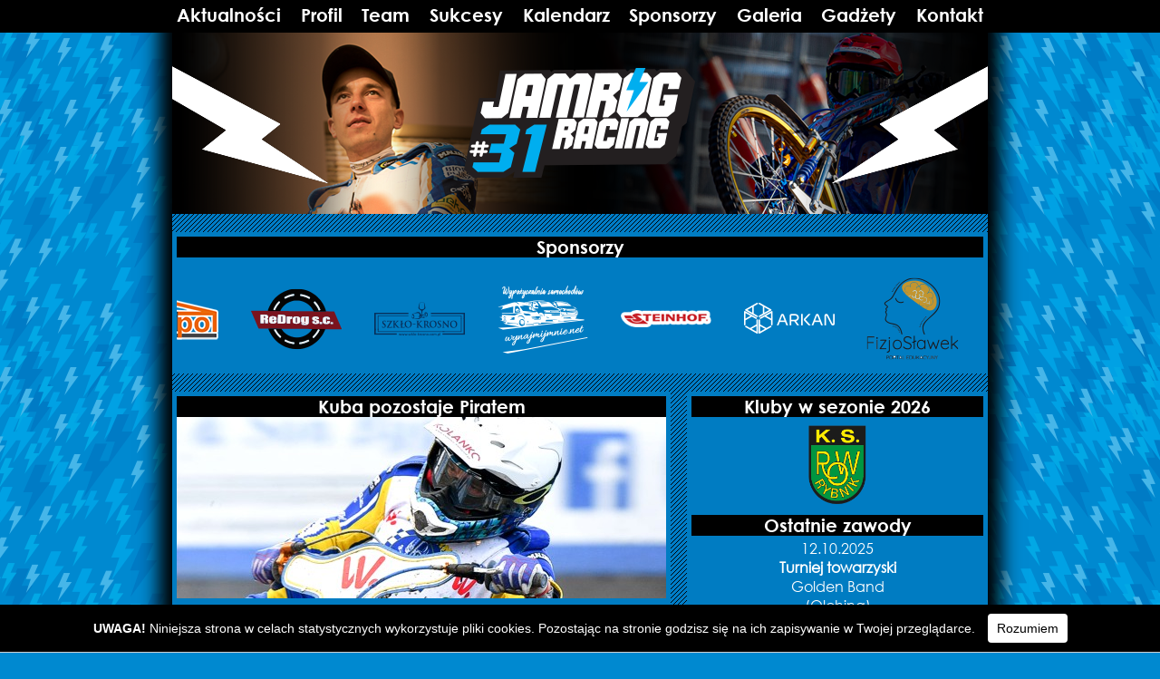

--- FILE ---
content_type: text/html; charset=UTF-8
request_url: http://jamrogracing.pl/2021/10/14/kuba-pozostaje-piratem/
body_size: 8547
content:
﻿<!DOCTYPE html PUBLIC "-//W3C//DTD XHTML 1.0 Transitional//EN" "http://www.w3.org/TR/xhtml1/DTD/xhtml1-transitional.dtd">
<html xmlns="http://www.w3.org/1999/xhtml">
<head>
<link rel="shortcut icon" href="http://jamrogracing.pl/wp-content/themes/JamrogRacing/favicon.ico" type="image/x-icon">
<link rel="icon" href="http://jamrogracing.pl/wp-content/themes/JamrogRacing/favicon.ico" type="image/x-icon">
<head profile="http://gmpg.org/xfn/11">	<title>Oficjalny serwis Jakuba Jamroga  &#8211;  Kuba pozostaje Piratem</title>	<meta http-equiv="Content-Type" content="text/html; charset=UTF-8" />	<link rel="stylesheet" type="text/css" media="all" href="http://jamrogracing.pl/wp-content/themes/JamrogRacing/style.css" />
<meta name="Description" content="Oficjalny serwis Jakuba Jamroga" />
<meta name="Keywords" content="jakub, jamrog, orzel, lodz, gora, unia, tarnow, jaskolki, speedway, zuzel, jamrogracing, 31" />
<meta http-equiv="Content-Language" content="pl" />
<meta name="Author" content="Artur Pisarek" />
<style type="text/css" media="screen">
	 html { margin-top: -21px !important; }
	 /*html body { margin-top: 28px !important; }*/
</style>
<script type="text/javascript" src="http://jamrogracing.pl/wp-content/themes/JamrogRacing/cookies.js"></script>
<script type="text/javascript" src="http://code.jquery.com/jquery-1.8.3.min.js"></script>
<script type="text/javascript" src="http://malsup.github.io/jquery.cycle.all.js"></script>
<script type="text/javascript">
jQuery(function ($) {
    $('#pics').cycle({
        fx: 'fade',
        speed: 1000 // czas trwania animacji w milisekundach
    });
});
</script>
<script type="text/javascript">
// Marquee script written by blue
// licensed under Creative Common license
// http://creativecommons.org/licenses/by-sa/2.5/pl/
function marquee(x,typ,p){
    typ={
        'up':[-1,'top','offsetHeight'],
        'down':[1,'top','offsetHeight'],
        'left':[-1,'left','offsetWidth'],
        'right':[1,'left','offsetWidth']
    }[typ];
    var m=this,mOut,mIn,turlaj,T,i=typ[0],j=0,p=p||30;
    (mOut=document.getElementById(x)).onmouseover=function(){T=clearInterval(T)};
        mOut.appendChild((mIn=mOut.childNodes)[0].cloneNode(1));
        mOut.onmouseout=function(e){
            e=e||event;e=e.toElement||e.relatedTarget;
            if(e)do{if(e==this)return!1}while(e=e.parentNode)
            T=setInterval(turlaj,p)
        };
    mOut=mIn[0][typ[2]];
    turlaj=function(){
        mIn[0].style[typ[1]]=(-2*i*(j+=i)<(i-1)*mOut?(j=(-i-1)/2*mOut+i):j)+'px';
        mIn[1].style[typ[1]]=j+mOut+'px';
    }
    T=setInterval(turlaj,p);   
}
onl=window.onload||new Function;
onload=function(){
    onl();
    new marquee('sponsorzy','left');
}
</script>

	  <meta name='robots' content='max-image-preview:large' />
<link rel="alternate" type="application/rss+xml" title="Oficjalny serwis Jakuba Jamroga &raquo; Kuba pozostaje Piratem Kanał z komentarzami" href="http://jamrogracing.pl/2021/10/14/kuba-pozostaje-piratem/feed/" />
<script type="text/javascript">
/* <![CDATA[ */
window._wpemojiSettings = {"baseUrl":"https:\/\/s.w.org\/images\/core\/emoji\/14.0.0\/72x72\/","ext":".png","svgUrl":"https:\/\/s.w.org\/images\/core\/emoji\/14.0.0\/svg\/","svgExt":".svg","source":{"concatemoji":"http:\/\/jamrogracing.pl\/wp-includes\/js\/wp-emoji-release.min.js?ver=6.4.7"}};
/*! This file is auto-generated */
!function(i,n){var o,s,e;function c(e){try{var t={supportTests:e,timestamp:(new Date).valueOf()};sessionStorage.setItem(o,JSON.stringify(t))}catch(e){}}function p(e,t,n){e.clearRect(0,0,e.canvas.width,e.canvas.height),e.fillText(t,0,0);var t=new Uint32Array(e.getImageData(0,0,e.canvas.width,e.canvas.height).data),r=(e.clearRect(0,0,e.canvas.width,e.canvas.height),e.fillText(n,0,0),new Uint32Array(e.getImageData(0,0,e.canvas.width,e.canvas.height).data));return t.every(function(e,t){return e===r[t]})}function u(e,t,n){switch(t){case"flag":return n(e,"\ud83c\udff3\ufe0f\u200d\u26a7\ufe0f","\ud83c\udff3\ufe0f\u200b\u26a7\ufe0f")?!1:!n(e,"\ud83c\uddfa\ud83c\uddf3","\ud83c\uddfa\u200b\ud83c\uddf3")&&!n(e,"\ud83c\udff4\udb40\udc67\udb40\udc62\udb40\udc65\udb40\udc6e\udb40\udc67\udb40\udc7f","\ud83c\udff4\u200b\udb40\udc67\u200b\udb40\udc62\u200b\udb40\udc65\u200b\udb40\udc6e\u200b\udb40\udc67\u200b\udb40\udc7f");case"emoji":return!n(e,"\ud83e\udef1\ud83c\udffb\u200d\ud83e\udef2\ud83c\udfff","\ud83e\udef1\ud83c\udffb\u200b\ud83e\udef2\ud83c\udfff")}return!1}function f(e,t,n){var r="undefined"!=typeof WorkerGlobalScope&&self instanceof WorkerGlobalScope?new OffscreenCanvas(300,150):i.createElement("canvas"),a=r.getContext("2d",{willReadFrequently:!0}),o=(a.textBaseline="top",a.font="600 32px Arial",{});return e.forEach(function(e){o[e]=t(a,e,n)}),o}function t(e){var t=i.createElement("script");t.src=e,t.defer=!0,i.head.appendChild(t)}"undefined"!=typeof Promise&&(o="wpEmojiSettingsSupports",s=["flag","emoji"],n.supports={everything:!0,everythingExceptFlag:!0},e=new Promise(function(e){i.addEventListener("DOMContentLoaded",e,{once:!0})}),new Promise(function(t){var n=function(){try{var e=JSON.parse(sessionStorage.getItem(o));if("object"==typeof e&&"number"==typeof e.timestamp&&(new Date).valueOf()<e.timestamp+604800&&"object"==typeof e.supportTests)return e.supportTests}catch(e){}return null}();if(!n){if("undefined"!=typeof Worker&&"undefined"!=typeof OffscreenCanvas&&"undefined"!=typeof URL&&URL.createObjectURL&&"undefined"!=typeof Blob)try{var e="postMessage("+f.toString()+"("+[JSON.stringify(s),u.toString(),p.toString()].join(",")+"));",r=new Blob([e],{type:"text/javascript"}),a=new Worker(URL.createObjectURL(r),{name:"wpTestEmojiSupports"});return void(a.onmessage=function(e){c(n=e.data),a.terminate(),t(n)})}catch(e){}c(n=f(s,u,p))}t(n)}).then(function(e){for(var t in e)n.supports[t]=e[t],n.supports.everything=n.supports.everything&&n.supports[t],"flag"!==t&&(n.supports.everythingExceptFlag=n.supports.everythingExceptFlag&&n.supports[t]);n.supports.everythingExceptFlag=n.supports.everythingExceptFlag&&!n.supports.flag,n.DOMReady=!1,n.readyCallback=function(){n.DOMReady=!0}}).then(function(){return e}).then(function(){var e;n.supports.everything||(n.readyCallback(),(e=n.source||{}).concatemoji?t(e.concatemoji):e.wpemoji&&e.twemoji&&(t(e.twemoji),t(e.wpemoji)))}))}((window,document),window._wpemojiSettings);
/* ]]> */
</script>
<style id='wp-emoji-styles-inline-css' type='text/css'>

	img.wp-smiley, img.emoji {
		display: inline !important;
		border: none !important;
		box-shadow: none !important;
		height: 1em !important;
		width: 1em !important;
		margin: 0 0.07em !important;
		vertical-align: -0.1em !important;
		background: none !important;
		padding: 0 !important;
	}
</style>
<link rel='stylesheet' id='wp-block-library-css' href='http://jamrogracing.pl/wp-includes/css/dist/block-library/style.min.css?ver=6.4.7' type='text/css' media='all' />
<style id='classic-theme-styles-inline-css' type='text/css'>
/*! This file is auto-generated */
.wp-block-button__link{color:#fff;background-color:#32373c;border-radius:9999px;box-shadow:none;text-decoration:none;padding:calc(.667em + 2px) calc(1.333em + 2px);font-size:1.125em}.wp-block-file__button{background:#32373c;color:#fff;text-decoration:none}
</style>
<style id='global-styles-inline-css' type='text/css'>
body{--wp--preset--color--black: #000000;--wp--preset--color--cyan-bluish-gray: #abb8c3;--wp--preset--color--white: #ffffff;--wp--preset--color--pale-pink: #f78da7;--wp--preset--color--vivid-red: #cf2e2e;--wp--preset--color--luminous-vivid-orange: #ff6900;--wp--preset--color--luminous-vivid-amber: #fcb900;--wp--preset--color--light-green-cyan: #7bdcb5;--wp--preset--color--vivid-green-cyan: #00d084;--wp--preset--color--pale-cyan-blue: #8ed1fc;--wp--preset--color--vivid-cyan-blue: #0693e3;--wp--preset--color--vivid-purple: #9b51e0;--wp--preset--gradient--vivid-cyan-blue-to-vivid-purple: linear-gradient(135deg,rgba(6,147,227,1) 0%,rgb(155,81,224) 100%);--wp--preset--gradient--light-green-cyan-to-vivid-green-cyan: linear-gradient(135deg,rgb(122,220,180) 0%,rgb(0,208,130) 100%);--wp--preset--gradient--luminous-vivid-amber-to-luminous-vivid-orange: linear-gradient(135deg,rgba(252,185,0,1) 0%,rgba(255,105,0,1) 100%);--wp--preset--gradient--luminous-vivid-orange-to-vivid-red: linear-gradient(135deg,rgba(255,105,0,1) 0%,rgb(207,46,46) 100%);--wp--preset--gradient--very-light-gray-to-cyan-bluish-gray: linear-gradient(135deg,rgb(238,238,238) 0%,rgb(169,184,195) 100%);--wp--preset--gradient--cool-to-warm-spectrum: linear-gradient(135deg,rgb(74,234,220) 0%,rgb(151,120,209) 20%,rgb(207,42,186) 40%,rgb(238,44,130) 60%,rgb(251,105,98) 80%,rgb(254,248,76) 100%);--wp--preset--gradient--blush-light-purple: linear-gradient(135deg,rgb(255,206,236) 0%,rgb(152,150,240) 100%);--wp--preset--gradient--blush-bordeaux: linear-gradient(135deg,rgb(254,205,165) 0%,rgb(254,45,45) 50%,rgb(107,0,62) 100%);--wp--preset--gradient--luminous-dusk: linear-gradient(135deg,rgb(255,203,112) 0%,rgb(199,81,192) 50%,rgb(65,88,208) 100%);--wp--preset--gradient--pale-ocean: linear-gradient(135deg,rgb(255,245,203) 0%,rgb(182,227,212) 50%,rgb(51,167,181) 100%);--wp--preset--gradient--electric-grass: linear-gradient(135deg,rgb(202,248,128) 0%,rgb(113,206,126) 100%);--wp--preset--gradient--midnight: linear-gradient(135deg,rgb(2,3,129) 0%,rgb(40,116,252) 100%);--wp--preset--font-size--small: 13px;--wp--preset--font-size--medium: 20px;--wp--preset--font-size--large: 36px;--wp--preset--font-size--x-large: 42px;--wp--preset--spacing--20: 0.44rem;--wp--preset--spacing--30: 0.67rem;--wp--preset--spacing--40: 1rem;--wp--preset--spacing--50: 1.5rem;--wp--preset--spacing--60: 2.25rem;--wp--preset--spacing--70: 3.38rem;--wp--preset--spacing--80: 5.06rem;--wp--preset--shadow--natural: 6px 6px 9px rgba(0, 0, 0, 0.2);--wp--preset--shadow--deep: 12px 12px 50px rgba(0, 0, 0, 0.4);--wp--preset--shadow--sharp: 6px 6px 0px rgba(0, 0, 0, 0.2);--wp--preset--shadow--outlined: 6px 6px 0px -3px rgba(255, 255, 255, 1), 6px 6px rgba(0, 0, 0, 1);--wp--preset--shadow--crisp: 6px 6px 0px rgba(0, 0, 0, 1);}:where(.is-layout-flex){gap: 0.5em;}:where(.is-layout-grid){gap: 0.5em;}body .is-layout-flow > .alignleft{float: left;margin-inline-start: 0;margin-inline-end: 2em;}body .is-layout-flow > .alignright{float: right;margin-inline-start: 2em;margin-inline-end: 0;}body .is-layout-flow > .aligncenter{margin-left: auto !important;margin-right: auto !important;}body .is-layout-constrained > .alignleft{float: left;margin-inline-start: 0;margin-inline-end: 2em;}body .is-layout-constrained > .alignright{float: right;margin-inline-start: 2em;margin-inline-end: 0;}body .is-layout-constrained > .aligncenter{margin-left: auto !important;margin-right: auto !important;}body .is-layout-constrained > :where(:not(.alignleft):not(.alignright):not(.alignfull)){max-width: var(--wp--style--global--content-size);margin-left: auto !important;margin-right: auto !important;}body .is-layout-constrained > .alignwide{max-width: var(--wp--style--global--wide-size);}body .is-layout-flex{display: flex;}body .is-layout-flex{flex-wrap: wrap;align-items: center;}body .is-layout-flex > *{margin: 0;}body .is-layout-grid{display: grid;}body .is-layout-grid > *{margin: 0;}:where(.wp-block-columns.is-layout-flex){gap: 2em;}:where(.wp-block-columns.is-layout-grid){gap: 2em;}:where(.wp-block-post-template.is-layout-flex){gap: 1.25em;}:where(.wp-block-post-template.is-layout-grid){gap: 1.25em;}.has-black-color{color: var(--wp--preset--color--black) !important;}.has-cyan-bluish-gray-color{color: var(--wp--preset--color--cyan-bluish-gray) !important;}.has-white-color{color: var(--wp--preset--color--white) !important;}.has-pale-pink-color{color: var(--wp--preset--color--pale-pink) !important;}.has-vivid-red-color{color: var(--wp--preset--color--vivid-red) !important;}.has-luminous-vivid-orange-color{color: var(--wp--preset--color--luminous-vivid-orange) !important;}.has-luminous-vivid-amber-color{color: var(--wp--preset--color--luminous-vivid-amber) !important;}.has-light-green-cyan-color{color: var(--wp--preset--color--light-green-cyan) !important;}.has-vivid-green-cyan-color{color: var(--wp--preset--color--vivid-green-cyan) !important;}.has-pale-cyan-blue-color{color: var(--wp--preset--color--pale-cyan-blue) !important;}.has-vivid-cyan-blue-color{color: var(--wp--preset--color--vivid-cyan-blue) !important;}.has-vivid-purple-color{color: var(--wp--preset--color--vivid-purple) !important;}.has-black-background-color{background-color: var(--wp--preset--color--black) !important;}.has-cyan-bluish-gray-background-color{background-color: var(--wp--preset--color--cyan-bluish-gray) !important;}.has-white-background-color{background-color: var(--wp--preset--color--white) !important;}.has-pale-pink-background-color{background-color: var(--wp--preset--color--pale-pink) !important;}.has-vivid-red-background-color{background-color: var(--wp--preset--color--vivid-red) !important;}.has-luminous-vivid-orange-background-color{background-color: var(--wp--preset--color--luminous-vivid-orange) !important;}.has-luminous-vivid-amber-background-color{background-color: var(--wp--preset--color--luminous-vivid-amber) !important;}.has-light-green-cyan-background-color{background-color: var(--wp--preset--color--light-green-cyan) !important;}.has-vivid-green-cyan-background-color{background-color: var(--wp--preset--color--vivid-green-cyan) !important;}.has-pale-cyan-blue-background-color{background-color: var(--wp--preset--color--pale-cyan-blue) !important;}.has-vivid-cyan-blue-background-color{background-color: var(--wp--preset--color--vivid-cyan-blue) !important;}.has-vivid-purple-background-color{background-color: var(--wp--preset--color--vivid-purple) !important;}.has-black-border-color{border-color: var(--wp--preset--color--black) !important;}.has-cyan-bluish-gray-border-color{border-color: var(--wp--preset--color--cyan-bluish-gray) !important;}.has-white-border-color{border-color: var(--wp--preset--color--white) !important;}.has-pale-pink-border-color{border-color: var(--wp--preset--color--pale-pink) !important;}.has-vivid-red-border-color{border-color: var(--wp--preset--color--vivid-red) !important;}.has-luminous-vivid-orange-border-color{border-color: var(--wp--preset--color--luminous-vivid-orange) !important;}.has-luminous-vivid-amber-border-color{border-color: var(--wp--preset--color--luminous-vivid-amber) !important;}.has-light-green-cyan-border-color{border-color: var(--wp--preset--color--light-green-cyan) !important;}.has-vivid-green-cyan-border-color{border-color: var(--wp--preset--color--vivid-green-cyan) !important;}.has-pale-cyan-blue-border-color{border-color: var(--wp--preset--color--pale-cyan-blue) !important;}.has-vivid-cyan-blue-border-color{border-color: var(--wp--preset--color--vivid-cyan-blue) !important;}.has-vivid-purple-border-color{border-color: var(--wp--preset--color--vivid-purple) !important;}.has-vivid-cyan-blue-to-vivid-purple-gradient-background{background: var(--wp--preset--gradient--vivid-cyan-blue-to-vivid-purple) !important;}.has-light-green-cyan-to-vivid-green-cyan-gradient-background{background: var(--wp--preset--gradient--light-green-cyan-to-vivid-green-cyan) !important;}.has-luminous-vivid-amber-to-luminous-vivid-orange-gradient-background{background: var(--wp--preset--gradient--luminous-vivid-amber-to-luminous-vivid-orange) !important;}.has-luminous-vivid-orange-to-vivid-red-gradient-background{background: var(--wp--preset--gradient--luminous-vivid-orange-to-vivid-red) !important;}.has-very-light-gray-to-cyan-bluish-gray-gradient-background{background: var(--wp--preset--gradient--very-light-gray-to-cyan-bluish-gray) !important;}.has-cool-to-warm-spectrum-gradient-background{background: var(--wp--preset--gradient--cool-to-warm-spectrum) !important;}.has-blush-light-purple-gradient-background{background: var(--wp--preset--gradient--blush-light-purple) !important;}.has-blush-bordeaux-gradient-background{background: var(--wp--preset--gradient--blush-bordeaux) !important;}.has-luminous-dusk-gradient-background{background: var(--wp--preset--gradient--luminous-dusk) !important;}.has-pale-ocean-gradient-background{background: var(--wp--preset--gradient--pale-ocean) !important;}.has-electric-grass-gradient-background{background: var(--wp--preset--gradient--electric-grass) !important;}.has-midnight-gradient-background{background: var(--wp--preset--gradient--midnight) !important;}.has-small-font-size{font-size: var(--wp--preset--font-size--small) !important;}.has-medium-font-size{font-size: var(--wp--preset--font-size--medium) !important;}.has-large-font-size{font-size: var(--wp--preset--font-size--large) !important;}.has-x-large-font-size{font-size: var(--wp--preset--font-size--x-large) !important;}
.wp-block-navigation a:where(:not(.wp-element-button)){color: inherit;}
:where(.wp-block-post-template.is-layout-flex){gap: 1.25em;}:where(.wp-block-post-template.is-layout-grid){gap: 1.25em;}
:where(.wp-block-columns.is-layout-flex){gap: 2em;}:where(.wp-block-columns.is-layout-grid){gap: 2em;}
.wp-block-pullquote{font-size: 1.5em;line-height: 1.6;}
</style>
<link rel='stylesheet' id='spu-public-css-css' href='http://jamrogracing.pl/wp-content/plugins/popups/public/assets/css/public.css?ver=1.9.3.6' type='text/css' media='all' />
<link rel='stylesheet' id='wp-lightbox-2.min.css-css' href='http://jamrogracing.pl/wp-content/plugins/wp-lightbox-2/styles/lightbox.min.pl_PL.css?ver=1.3.4' type='text/css' media='all' />
<script type="text/javascript" src="http://jamrogracing.pl/wp-includes/js/jquery/jquery.min.js?ver=3.7.1" id="jquery-core-js"></script>
<script type="text/javascript" src="http://jamrogracing.pl/wp-includes/js/jquery/jquery-migrate.min.js?ver=3.4.1" id="jquery-migrate-js"></script>
<link rel="https://api.w.org/" href="http://jamrogracing.pl/wp-json/" /><link rel="alternate" type="application/json" href="http://jamrogracing.pl/wp-json/wp/v2/posts/4864" /><link rel="EditURI" type="application/rsd+xml" title="RSD" href="http://jamrogracing.pl/xmlrpc.php?rsd" />
<meta name="generator" content="WordPress 6.4.7" />
<link rel="canonical" href="http://jamrogracing.pl/2021/10/14/kuba-pozostaje-piratem/" />
<link rel='shortlink' href='http://jamrogracing.pl/?p=4864' />
<link rel="alternate" type="application/json+oembed" href="http://jamrogracing.pl/wp-json/oembed/1.0/embed?url=http%3A%2F%2Fjamrogracing.pl%2F2021%2F10%2F14%2Fkuba-pozostaje-piratem%2F" />
<link rel="alternate" type="text/xml+oembed" href="http://jamrogracing.pl/wp-json/oembed/1.0/embed?url=http%3A%2F%2Fjamrogracing.pl%2F2021%2F10%2F14%2Fkuba-pozostaje-piratem%2F&#038;format=xml" />
<script>
  (function(i,s,o,g,r,a,m){i['GoogleAnalyticsObject']=r;i[r]=i[r]||function(){
  (i[r].q=i[r].q||[]).push(arguments)},i[r].l=1*new Date();a=s.createElement(o),
  m=s.getElementsByTagName(o)[0];a.async=1;a.src=g;m.parentNode.insertBefore(a,m)
  })(window,document,'script','//www.google-analytics.com/analytics.js','ga');
  ga('create', 'UA-46315253-1', 'jamrogracing.pl');
  ga('send', 'pageview');
</script>
</head>
<body>
<div id="fb-root"></div>
<script>(function(d, s, id) {
  var js, fjs = d.getElementsByTagName(s)[0];
  if (d.getElementById(id)) return;
  js = d.createElement(s); js.id = id;
  js.src = "//connect.facebook.net/pl_PL/sdk.js#xfbml=1&version=v2.5";
  fjs.parentNode.insertBefore(js, fjs);
}(document, 'script', 'facebook-jssdk'));</script>
<div id="menubar">
 <div id="menu">
<a href="http://jamrogracing.pl/" target="_parent">Aktualności</a> 

<a href="http://jamrogracing.pl/profil" target="_parent">Profil</a> 

<a href="http://jamrogracing.pl/team" target="_parent">Team</a> 

<a href="http://jamrogracing.pl/sukcesy" target="_parent">Sukcesy</a> 

<a href="http://jamrogracing.pl/kalendarz" target="_parent">Kalendarz</a> 

<a href="http://jamrogracing.pl/sponsorzy" target="_parent">Sponsorzy</a>

<a href="http://jamrogracing.pl/category/galeria" target="_parent">Galeria</a>

<a href="http://jamrogracing.pl/gadzety" target="_parent">Gadżety</a>

<a href="http://jamrogracing.pl/kontakt" target="_parent">Kontakt</a><span style="width:100%; display: inline-block;"></span></div>

</div>

<div id="container"><div style="height: 36px; width:100%; blackground-color: #000000;"></div>

<div id="header"><div id="pics">
<!--<img src="http://jamrogracing.pl/wp-content/themes/JamrogRacing/images/logo1.png" width="900" height="200" alt="" />-->
<img src="http://jamrogracing.pl/wp-content/themes/JamrogRacing/images/logo2.png" width="900" height="200" alt="" />
<!--<img src="http://jamrogracing.pl/wp-content/themes/JamrogRacing/images/logo3.png" width="900" height="200" alt="" />-->
</div>
</div> <!--HEADER--><div id="sponsors">
  <div><h2>Sponsorzy</h2><div class="textwidget custom-html-widget"><div id="sponsorzy" style="position: relative; width: 100%; height: 120px; overflow: hidden; margin-top:0"><div style="position: absolute; width: 1760px;">
	<!--135*ilość sponsorów+5px-->
<img src="http://jamrogracing.pl/images/slider-off/budpol.png" width="120" height="120" onmouseover="this.src = 'http://jamrogracing.pl/images/slider-on/budpol.png'" onmouseout="this.src = 'http://jamrogracing.pl/images/slider-off/budpol.png'" hspace="5" vspace="5" alt="BudPol"/>
<a href="http://redrog.pl/" target="new" rel="noopener"><img src="http://jamrogracing.pl/images/slider-off/redrog.png" width="120" height="120" onmouseover="this.src = 'http://jamrogracing.pl/images/slider-on/redrog.png'" onmouseout="this.src = 'http://jamrogracing.pl/images/slider-off/redrog.png'" hspace="5" vspace="5" alt="ReDrog"/></a>
<a href="http://www.szklo-krosno.com.pl/" target="new" rel="noopener"><img src="http://jamrogracing.pl/images/slider-off/szklo-krosno.png" width="120" height="120" onmouseover="this.src = 'http://jamrogracing.pl/images/slider-on/szklo-krosno.png'" onmouseout="this.src = 'http://jamrogracing.pl/images/slider-off/szklo-krosno.png'" hspace="5" vspace="5" alt="ReDrog"/></a>
<a href="https://www.wynajmijmnie.net/" target="new" rel="noopener"><img src="http://jamrogracing.pl/images/slider-off/wynajmij-mnie.png" width="120" height="120" onmouseover="this.src = 'http://jamrogracing.pl/images/slider-on/wynajmij-mnie.png'" onmouseout="this.src = 'http://jamrogracing.pl/images/slider-off/wynajmij-mnie.png'" hspace="5" vspace="5" alt="ReDrog"/></a>
<a href="http://steinhof.pl" target="_new" rel="noopener"><img src="http://jamrogracing.pl/images/slider-off/steinhof.png" width="120" height="120" onmouseover="this.src = 'http://jamrogracing.pl/images/slider-on/steinhof.png'" onmouseout="this.src = 'http://jamrogracing.pl/images/slider-off/steinhof.png'" hspace="5" vspace="5" alt="Grupa Steinhof"/></a>
	<a href="http://firmaarkan.pl" target="new" rel="noopener"><img src="http://jamrogracing.pl/images/slider-off/arkan.png" width="120" height="120" onmouseover="this.src = 'http://jamrogracing.pl/images/slider-on/arkan.png'" onmouseout="this.src = 'http://jamrogracing.pl/images/slider-off/arkan.png'" hspace="5" vspace="5" alt="ARKAN" /></a>
<a href="http://fizjoslawek.pl" target="_new" rel="noopener"><img src="http://jamrogracing.pl/images/slider-off/fizjoslawek.png" width="120" height="120" onmouseover="this.src = 'http://jamrogracing.pl/images/slider-on/fizjoslawek.png'" onmouseout="this.src = 'http://jamrogracing.pl/images/slider-off/fizjoslawek.png'" hspace="5" vspace="5" alt="Grupa Steinhof"/></a>
<img src="http://jamrogracing.pl/images/slider-off/albok.png" width="120" height="120" onmouseover="this.src = 'http://jamrogracing.pl/images/slider-on/albok.png'" onmouseout="this.src = 'http://jamrogracing.pl/images/slider-off/albok.png'" hspace="5" vspace="5" alt="Albók To"/>
<a href="http://petendo.pl/" target="_new" rel="noopener"><img src="http://jamrogracing.pl/images/slider-off/petendo.png" width="120" height="120" onmouseover="this.src = 'http://jamrogracing.pl/images/slider-on/petendo.png'" onmouseout="this.src = 'http://jamrogracing.pl/images/slider-off/petendo.png'" hspace="5" vspace="5" alt="Petendo"/></a>
<a href="https://www.aurora-ogrody.pl/" target="new" rel="noopener"><img src="http://jamrogracing.pl/images/slider-off/aurora.png" width="120" height="120" onmouseover="this.src = 'http://jamrogracing.pl/images/slider-on/aurora.png'" onmouseout="this.src = 'http://jamrogracing.pl/images/slider-off/aurora.png'" hspace="5" vspace="5" alt="Ogrody Aurora"/></a>
<a href="http://monterm.pl" target="_new" rel="noopener"><img src="http://jamrogracing.pl/images/slider-off/monterm.png" width="120" height="120" onmouseover="this.src = 'http://jamrogracing.pl/images/slider-on/monterm.png'" onmouseout="this.src = 'http://jamrogracing.pl/images/slider-off/monterm.png'" hspace="5" vspace="5" alt="Monterm"/></a>
<a href="http://www.zdrowyprojekt.pl/" target="new" rel="noopener"><img src="http://jamrogracing.pl/images/slider-off/zdrowy-projekt.png" width="120" height="120" onmouseover="this.src = 'http://jamrogracing.pl/images/slider-on/zdrowy-projekt.png'" onmouseout="this.src = 'http://jamrogracing.pl/images/slider-off/zdrowy-projekt.png'" hspace="5" vspace="5" alt="Zdrowy Projekt"/></a>
<a href="http://rehabilitacja-tarnow.pl" target="new" rel="noopener"><img src="http://jamrogracing.pl/images/slider-off/geronimo.png" width="120" height="120" onmouseover="this.src = 'http://jamrogracing.pl/images/slider-on/geronimo.png'" onmouseout="this.src = 'http://jamrogracing.pl/images/slider-off/geronimo.png'" hspace="5" vspace="5" alt="NZOZ Geronimo" /></a>
</div></div></div></div></div><!--SPONSORS-->
<div id="table">
<div id="parent">
<div id="content">
  <div class="entry">
<div id="newstitle"><a href="http://jamrogracing.pl/2021/10/14/kuba-pozostaje-piratem/">Kuba pozostaje Piratem</a></div>
<img width="540" height="200" src="http://jamrogracing.pl/wp-content/uploads/2021/08/pi4.jpg" class="entry-thumb wp-post-image" alt="" decoding="async" fetchpriority="high" srcset="http://jamrogracing.pl/wp-content/uploads/2021/08/pi4.jpg 540w, http://jamrogracing.pl/wp-content/uploads/2021/08/pi4-260x96.jpg 260w, http://jamrogracing.pl/wp-content/uploads/2021/08/pi4-264x98.jpg 264w" sizes="(max-width: 540px) 100vw, 540px" />
<p>Kuba w sezonie 2022 będzie ponownie reprezentował barwy Zdunek Wybrzeża Gdańsk i zdecydował, że pozostanie na kolejny rok w Piraternie Motala.</p>



<span id="more-4864"></span>







<p>&#8211; Cieszę się, że mogę kolejny sezon reprezentować barwy Piraterny. Wszystko w Motali jest świetne, poczynając od działaczy, a kończąc na zawodnikach w drużynie. W zakończonym sezonie mieliśmy tylko jedną wygraną na koncie i mam nadzieję, że w przyszłym roku powalczymy o lepszy rezultat. Zawsze, kiedy jestem w Motali, to na mojej twarzy pojawia się uśmiech i mam nadzieję, że w przyszłym sezonie będzie tak samo – zakończył Kuba.</p>
<div style="clear:both">
<div id="authoranddate" style="width:50%; float:left;"></div><div id="authoranddate" style="width:50%; float:left; text-align:right;">Dodano: 14 października 2021</div></div>
</div><!-- end entry -->
 
<!--NEWSY KONIEC-->
</div><!--CONTENT-->
<div style="display:table-cell; width:20px"></div>
<div id="rightside">
<div>
<h2 class="wp-block-heading">Kluby w sezonie 2026</h2>
</div><div><div style="margin-bottom: 5px; text-align: center"><a href="https://row.rybnik.com.pl/" target="_new"><img loading="lazy" decoding="async" src="http://jamrogracing.pl/wp-content/uploads/2023/10/row-rybnik.png" alt="ROW Rybnik" title="ROW Rybnik" width="100" height="100" align="middle"></a></div></div><div><h2>Ostatnie zawody</h2>			<div class="textwidget"><div style="margin-bottom: 15px;">
<center>12.10.2025<br/>
<b>Turniej towarzyski</b><br/>
Golden Band<br/>
(Olching)<br/>
(3,2,3,3,3) 14+2</center></div></div>
		</div><div><h2>Następne zawody</h2>			<div class="textwidget"><div style="margin-bottom: 15px;">
<center>21.03.2026<br />
<b>Sparing</b><br />
OK Kolejarz Opole vs. Innpro ROW Rybnik<br />
(Opole)<br /></center></div>
</div>
		</div><div><h2>Patronat medialny</h2>			<div class="textwidget"><center><a href="http://espeedway.pl/" target="new" rel="noopener"><img src="http://jamrogracing.pl/sponsors/espeedway.png" width="100%" onMouseOver="this.src = 'http://jamrogracing.pl/sponsors/espeedway-on.png'" onMouseOut="this.src = 'http://jamrogracing.pl/sponsors/espeedway.png'" style="margin-top:5px"/></a></center></div>
		</div></div><!--RIGHTSIDE-->
</div><!--PARENT-->
</div><!--TABLE-->
﻿<div id="footer"><div style="width:100%; text-align:center;"><div><h2>Social media</h2>			<div class="textwidget"><div class="fb-page" data-href="https://www.facebook.com/JamrogRacing" data-tabs="" data-width="1000" data-height="800" data-small-header="false" data-adapt-container-width="true" data-hide-cover="false" data-show-facepile="true"><blockquote cite="https://www.facebook.com/JamrogRacing" class="fb-xfbml-parse-ignore"><a href="https://www.facebook.com/JamrogRacing">Jamróg Racing  #31</a></blockquote></div></div>
		<div><div><div class="textwidget custom-html-widget"><a href="https://ekstraliga.pl/" target="_new" rel="noopener"><img src="http://jamrogracing.pl/wp-content/uploads/2024/02/metalkas_2ekstraliga_white.png" style="text-align: center; width:200px; height:auto; margin: 10 0;" alt="eWinner 1. Liga" title="Metalkas 2. Ekstraliga"/></a></div><div></div><div style="width: 100%px; font-size:12px; text-align: center; vertical-align: bottom;"><!--Archiwum news&oacute;w (2009-2015)<br />-->    <div style="width: 50%; text-align: left; float: left">&copy; Jamr&oacute;g Racing 2009-2023</div><div style="width:50%; text-align:right; float: left"">Projekt i wykonanie: <img src="http://jamrogracing.pl/wp-content/themes/JamrogRacing/images/ap_design.png" height="10" style="margin-right: 5px"/>Artur Pisarek</div><div style="clear:both;"></div></div><!--FOOTER--></div><!--CONTAINER--><script type="text/javascript" id="spu-public-js-extra">
/* <![CDATA[ */
var spuvar = {"is_admin":"","disable_style":"","ajax_mode":"","ajax_url":"http:\/\/jamrogracing.pl\/wp-admin\/admin-ajax.php","ajax_mode_url":"http:\/\/jamrogracing.pl\/?spu_action=spu_load","pid":"4864","is_front_page":"","is_category":"","site_url":"http:\/\/jamrogracing.pl","is_archive":"","is_search":"","is_preview":"","seconds_confirmation_close":"5"};
var spuvar_social = [];
/* ]]> */
</script>
<script type="text/javascript" src="http://jamrogracing.pl/wp-content/plugins/popups/public/assets/js/public.js?ver=1.9.3.6" id="spu-public-js"></script>
<script type="text/javascript" id="wp-jquery-lightbox-js-extra">
/* <![CDATA[ */
var JQLBSettings = {"fitToScreen":"1","resizeSpeed":"400","displayDownloadLink":"0","navbarOnTop":"0","loopImages":"","resizeCenter":"","marginSize":"36","linkTarget":"","help":"","prevLinkTitle":"previous image","nextLinkTitle":"next image","prevLinkText":"\u00ab Previous","nextLinkText":"Next \u00bb","closeTitle":"close image gallery","image":"Image ","of":" of ","download":"Download","jqlb_overlay_opacity":"80","jqlb_overlay_color":"#000000","jqlb_overlay_close":"1","jqlb_border_width":"10","jqlb_border_color":"#ffffff","jqlb_border_radius":"0","jqlb_image_info_background_transparency":"100","jqlb_image_info_bg_color":"#ffffff","jqlb_image_info_text_color":"#000000","jqlb_image_info_text_fontsize":"10","jqlb_show_text_for_image":"1","jqlb_next_image_title":"next image","jqlb_previous_image_title":"previous image","jqlb_next_button_image":"http:\/\/jamrogracing.pl\/wp-content\/plugins\/wp-lightbox-2\/styles\/images\/pl_PL\/next.gif","jqlb_previous_button_image":"http:\/\/jamrogracing.pl\/wp-content\/plugins\/wp-lightbox-2\/styles\/images\/pl_PL\/prev.gif","jqlb_maximum_width":"","jqlb_maximum_height":"","jqlb_show_close_button":"1","jqlb_close_image_title":"close image gallery","jqlb_close_image_max_heght":"22","jqlb_image_for_close_lightbox":"http:\/\/jamrogracing.pl\/wp-content\/plugins\/wp-lightbox-2\/styles\/images\/pl_PL\/closelabel.gif","jqlb_keyboard_navigation":"1","jqlb_popup_size_fix":"0"};
/* ]]> */
</script>
<script type="text/javascript" src="http://jamrogracing.pl/wp-content/plugins/wp-lightbox-2/js/dist/wp-lightbox-2.min.js?ver=1.3.4.1" id="wp-jquery-lightbox-js"></script>
</body></html>